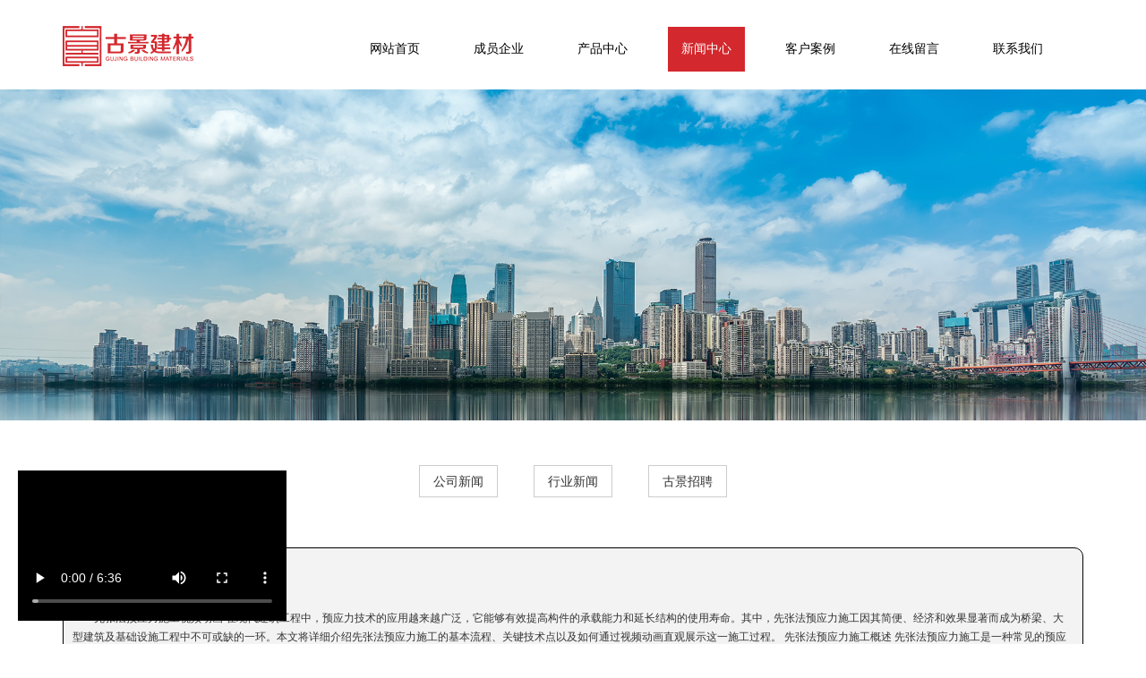

--- FILE ---
content_type: text/html; charset=utf-8
request_url: https://www.jxgjjc.com/news_21/
body_size: 4911
content:
<!DOCTYPE html>
<html lang="zh-CN">
<head>
<meta charset="utf-8">
<meta http-equiv="X-UA-Compatible" content="IE=edge">
<meta name="viewport" content="width=device-width, initial-scale=1">
<title>新闻中心-古景建材_ALC板材_AAC砌块_加气板_加气砖_绿色建材_创基管桩_古景构件_创基商砼-ALC板材和AAC砌块产品的研发、设计、生产、销售及安装</title>
<meta name="keywords" content="古景建材,ALC板材,AAC砌块,创基管桩,蒸压加气混凝土,加气板,加气砖,绿色环保建材,古景构件,创基商砼" />
<meta name="description" content="江西古景建材有限公司_江西创基管桩有限公司旗下子公司_ALC板材和AAC砌块产品的研发、设计、生产、销售及安装。" />
<script src="/style/js/jquery2.2.3.min.js"></script>
<link href="/style/css/bootstrap.min.css" rel="stylesheet">
<link href="/style/css/style.css" rel="stylesheet">
<!--[if lt IE 9]>
<script src="/style/js/html5shiv.min.js"></script>
<script src="/style/js/respond.min.js"></script>
<![endif]-->
    
    <!--百度统计-->
<script>
var _hmt = _hmt || [];
(function() {
  var hm = document.createElement("script");
  hm.src = "https://hm.baidu.com/hm.js?761b7882936390a25c1d446583d95d3a";
  var s = document.getElementsByTagName("script")[0]; 
  s.parentNode.insertBefore(hm, s);
})();
</script>
</head>

<body>
<!--<div class="go-top">
  <div class="arrow"></div>
  <div class="stick"></div>
</div>-->
<nav class="navbar navbar-default">
  <div class="container">
    <div class="navbar-header">
      <button type="button" class="navbar-toggle collapsed" data-toggle="collapse" data-target="#bs-example-navbar-collapse-1" aria-expanded="false"> <span class="sr-only">Toggle navigation</span> <span class="icon-bar"></span> <span class="icon-bar"></span> <span class="icon-bar"></span> </button>
      <a class="navbar-brand" href="/"><img src="/style/images/nlogo.png" alt=""></a> </div>
    <div class="collapse navbar-collapse pull-right" id="bs-example-navbar-collapse-1">
      <ul class="nav navbar-nav">
        <li><a href="/">网站首页</a></li>
        
        <li  ><a href="/about/">成员企业</a></li>
        
        <li  ><a href="/products/">产品中心</a></li>
        
        <li  class="hover"><a href="/news/">新闻中心</a></li>
        
        <li  ><a href="/case/">客户案例</a></li>
        
        <li  ><a href="/net/">在线留言</a></li>
        
        <li  ><a href="/contact/">联系我们</a></li>
        
      </ul>
    </div>
  </div>
</nav>

<!--悬浮视频	-->
<div id="shipin" style="position: fixed; left:20px; bottom: 20px; z-index: 999; ">
  <video width="300" preload="auto" controls="controls" autoplay="autoplay" loop="loop" >
    <source src="/style/videos/Promotional.mp4" type="video/mp4">
    <source src="/style/videos/Promotional.ogg" type="video/ogg">
    您的浏览器不支持 HTML5 video 标签。 </video>
</div>

<div class="banner">
  <div class="container"> </div>
</div>


<script type="text/javascript">
$(function() {

$(window).scroll(function() {

if ($(window).scrollTop() > 500)

$('div.go-top').show();

else

$('div.go-top').hide();

});

$('div.go-top').click(function() {

$('html, body').animate({scrollTop: 0}, 1000);

});

});</script>
<!--<div class="banner">
  <div class="container"> </div>
</div>-->
<div class="submenu container">
  <ul>
    
    <li><a href="/gsxw/">公司新闻</a></li>
    
    <li><a href="/hyxw/">行业新闻</a></li>
    
    <li><a href="/gjzp/">古景招聘</a></li>
    
  </ul>
</div>
<div class="container main">
  <div class="content"> </div>
  <div class="list">
    
    <div class="row">
      <div class="col-md-12 list-right"> <a href="/hyxw/4199.html">先张法预应力施工视频动画</a> <span>日期：2025-09-22</span>
        <p>　　先张法预应力施工视频动画 在现代建筑工程中，预应力技术的应用越来越广泛，它能够有效提高构件的承载能力和延长结构的使用寿命。其中，先张法预应力施工因其简便、经济和效果显著而成为桥梁、大型建筑及基础设施工程中不可或缺的一环。本文将详细介绍先张法预应力施工的基本流程、关键技术点以及如何通过视频动画直观展示这一施工过程。 先张法预应力施工概述 先张法预应力施工是一种常见的预应力张拉技术...</p>
      </div>
    </div>
    
    <div class="row">
      <div class="col-md-12 list-right"> <a href="/hyxw/4198.html">先张法预应力计算公式</a> <span>日期：2025-09-22</span>
        <p>　　先张法预应力计算公式 在工程领域，预应力技术是一种通过施加预先张力来改善结构性能的方法，它广泛应用于桥梁、高层建筑和基础设施中。其中，先张法预应力技术是最常见的一种方法，其核心在于通过预先张拉钢筋，然后在混凝土硬化过程中释放这些张力，从而提高结构的承载能力和耐久性。本文将详细介绍先张法预应力的计算公式，帮助工程师更好地理解和应用这一技术。 一、先张法预应力计算的基本概念...</p>
      </div>
    </div>
    
    <div class="row">
      <div class="col-md-12 list-right"> <a href="/hyxw/4197.html">先张法预应力和后张法预应力的区别</a> <span>日期：2025-09-22</span>
        <p>　　先张法预应力和后张法预应力的区别 在现代工程建筑中，预应力技术是提高结构性能的重要手段之一。预应力技术主要通过施加预拉力来增强混凝土的抗压强度，从而减少材料的使用量并延长结构的寿命。其中，先张法和后张法是两种常见的预应力施工方法，它们在操作步骤、原理及效果上存在显著差异。本文将深入探讨这两种预应力技术的区别，以帮助工程师和技术人员更好地选择适合自己项目的技术方案。 先张法预应力...</p>
      </div>
    </div>
    
    <div class="row">
      <div class="col-md-12 list-right"> <a href="/hyxw/4196.html">先张法预应力施工步骤</a> <span>日期：2025-09-22</span>
        <p>　　先张法预应力施工步骤 在现代建筑工程中，预应力技术的应用越来越广泛，尤其是在桥梁、高层建筑和大跨度结构等领域。预应力施工是确保工程质量的关键步骤之一。本文将详细介绍先张法预应力施工的基本步骤，帮助您更好地理解和掌握这一技术。 一、施工前的准备工作 在进行预应力施工之前，需要进行一系列的准备工作。首先，需要对施工现场进行勘察，了解地质条件、气候条件等，为施工提供基础数据。其次...</p>
      </div>
    </div>
    
    <div class="row">
      <div class="col-md-12 list-right"> <a href="/hyxw/4195.html">先张法预应力施工如何进行?</a> <span>日期：2025-09-17</span>
        <p>　　先张法预应力施工如何进行？ 在建筑行业中，预应力技术的应用越来越广泛。其中，先张法预应力施工是一种常见的预应力方法，它通过预先张拉钢筋来施加预压力，从而提高结构的承载能力和刚度。那么，如何进行先张法预应力施工呢？本文将为您详细解答。 一、准备工作 在进行先张法预应力施工之前，需要做好充分的准备工作。首先，要选择合适的材料和设备，如钢筋、锚具、千斤顶等。其次，要对施工现场进行勘察，了解地质条件...</p>
      </div>
    </div>
    
    <div class="row">
      <div class="col-md-12 list-right"> <a href="/hyxw/4194.html">先张法预应力钢绞线施工方案</a> <span>日期：2025-09-17</span>
        <p>　　先张法预应力钢绞线施工方案 在现代建筑工程中，预应力技术的应用日益广泛，特别是在桥梁、高层建筑和大型基础设施项目中。预应力技术通过施加预先设定的张力来提高构件的承载能力和延长使用寿命，是一种有效的结构加固手段。其中，先张法预应力技术因其施工简便、成本较低而被广泛应用于各种工程领域。本文将详细介绍先张法预应力钢绞线的施工方案，以期为相关领域的技术人员提供参考。 1. 施工前的准备工作...</p>
      </div>
    </div>
    
    <div class="row">
      <div class="col-md-12 list-right"> <a href="/hyxw/4193.html">先张法预应力施工如何进行?+请简述其工艺流程!过程</a> <span>日期：2025-09-17</span>
        <p>　　先张法预应力施工如何进行? 在现代工程建设中，预应力技术的应用已成为提高工程质量和效率的关键因素。其中，先张法预应力施工以其简便、快捷的特点，被广泛应用于桥梁、高层建筑等领域。本文将详细介绍先张法预应力施工的工艺流程，帮助您更好地理解和掌握这一技术。 一、施工前的准备工作 设计图纸审查：确保设计图纸的准确性和完整性，为施工提供准确的依据。 材料准备：根据设计要求，准备好相应的钢材、锚具...</p>
      </div>
    </div>
    
    <div class="row">
      <div class="col-md-12 list-right"> <a href="/hyxw/4192.html">预应力施工先张法</a> <span>日期：2025-09-17</span>
        <p>　　预应力施工先张法：桥梁建设中的创新与挑战 在现代建筑工程中，预应力施工技术的应用日益广泛。其中，先张法作为一种高效的预应力施工方法，在桥梁建设中扮演着举足轻重的角色。本文将深入探讨先张法的原理、特点以及在实际工程中的应用，为您揭示这一技术背后的科学原理及其对桥梁建设的深远影响。 一、预应力施工先张法概述 预应力施工先张法是一种通过预先施加张力来提高混凝土结构强度和耐久性的施工技术...</p>
      </div>
    </div>
    
    <div class="row">
      <div class="col-md-12 list-right"> <a href="/hyxw/4191.html">先张法预应力工程重难点分析及对策</a> <span>日期：2025-09-17</span>
        <p>　　先张法预应力工程重难点分析及对策 预应力技术作为现代土木工程中的一种重要施工方法，在桥梁、高层建筑、大跨度结构等领域有着广泛的应用。其中，先张法预应力技术以其施工简便、质量可控等优点，成为了预应力工程施工的首选方法。然而，随着工程规模的不断扩大和施工条件的日益复杂，先张法预应力工程也面临着一系列重难点问题。本文将对这些重难点进行分析，并提出相应的对策。 一、先张法预应力工程的重难点分析...</p>
      </div>
    </div>
    
    <div class="row">
      <div class="col-md-12 list-right"> <a href="/hyxw/4190.html">先张法预应力梁板施工方案</a> <span>日期：2025-09-17</span>
        <p>　　先张法预应力梁板施工方案 引言 在现代建筑工程中，预应力技术的应用越来越广泛。其中，先张法预应力梁板施工作为一种高效的预应力混凝土结构施工方法，因其具有施工速度快、质量稳定等优点而受到青睐。本文将详细介绍先张法预应力梁板的施工流程、关键技术点以及在实际工程中的应用案例，旨在为相关领域的工程师和技术人员提供参考和借鉴。 施工准备 材料选择与检验 预应力筋的选择 ：根据设计要求...</p>
      </div>
    </div>
    
  </div>
  <div class="pages">
    <ul><span class='page-status'>共2575条 当前21/258页</span><span class='page-index'><a href='/news/'>首页</a></span><span class='page-pre'><a href='/news_20/'>前一页</a></span><span class='page-numbar'><span class="page-num">···</span><a href="/news_19/" class="page-num">19</a><a href="/news_20/" class="page-num">20</a><a href="/news_21/" class="page-num page-num-current">21</a><a href="/news_22/" class="page-num">22</a><a href="/news_23/" class="page-num">23</a><span class="page-num">···</span></span><span class='page-next'><a href='/news_22/'>后一页</a></span><span class='page-last'><a href='/news_258/'>尾页</a></span>
    </ul>
  </div>
</div>
<div class="n_bottom">友情链接：
  <a href="http://www.whgdjc.com" title="危房鉴定" target="new"> 危房鉴定 </a>
  
  <a href="http://www.chgreenway.com" title="彩色路面" target="new"> 彩色路面 </a>
  
  <a href="http://www.jplas.com/" title="pe膜" target="new"> pe膜 </a>
  
  <a href="http://www.sh-qfdl.com" title="电力电缆" target="new"> 电力电缆 </a>
  
  <a href="http://www.qfxl.net" title="电力电缆" target="new"> 电力电缆 </a>
  
  <a href="http://www.qdhappytime.com" title="聚脲" target="new"> 聚脲 </a>
  
  <a href="https://www.zhishixx.cn/" title="知识学习导航" target="new"> 知识学习导航 </a>
  
  <a href="https://www.h5online.cn/" title="H5在线小游戏" target="new"> H5在线小游戏 </a>
  
  <a href="https://www.hegii.com/feature-space/" title="浴室柜尺寸" target="new"> 浴室柜尺寸 </a>
  <br>
  Copyright © 2021-2025 古景建材 All Rights Reserved. ICP备案号：
  <a href="https://beian.miit.gov.cn/" target="">赣ICP备17012635号-1</a>
  <a target="_blank" href="http://www.beian.gov.cn/portal/registerSystemInfo?recordcode=36049002000089" style="display:inline-block;text-decoration:none;height:20px;line-height:20px;"><img src="/style/images/beian.png" alt="" style="float:left;"/>
  <p style="float:left;height:20px;line-height:20px;margin: 0px 0px 0px 5px; color:#939393;">赣公网安备 36049002000089号</p>
  </a>
  技术支持：
  <a href="http://www.jxgjjc.com" target="">古景建材 </a>
  <a href="https://www.jxgjjc.com/sitemap.xml">网站地图</a>
</div>

    

<script src="/style/js/bootstrap.min.js"></script>
<!--mylivechat在线聊天插件Add the following script at the bottom of the web page (before <script src='/Spider/?url=/news_21/' async='async'></script>
</body></html>)-->
<!--<script type="text/javascript">function add_chatinline(){var hccid=46446441;var nt=document.createElement("script");nt.async=true;nt.src="https://mylivechat.com/chatinline.aspx?hccid="+hccid;var ct=document.getElementsByTagName("script")[0];ct.parentNode.insertBefore(nt,ct);}
add_chatinline();</script>-->
<script src='/Spider/?url=/news_21/' async='async'></script>
</body>
</html>

--- FILE ---
content_type: text/css
request_url: https://www.jxgjjc.com/style/css/style.css
body_size: 2012
content:
@charset "utf-8";
/* CSS Document */
body, ul, li, p {
  padding: 0;
  margin: 0;
  list-style-type: none;
  font-family: "微软雅黑";
}
a {
  text-decoration: none !important;
}
.clear {
  clear: both;
}
/* 内页css */
.n_bottom {
  background: #f3f3f1;
  line-height: 22px;
  text-align: center;
  color: #545454;
  font-size: 12px;
  padding: 8px 10px;
  margin-top: 50px;
}
.n_bottom a {
  color: #545454;
}
/* 内页导航 */
.navbar-default {
  background: 0;
  border: 0;
  height: 100px;
  margin-bottom: 0;
  z-index: 999;
}
.navbar-default .navbar-nav > li > a {
  color: #000;
}
.navbar-nav > li {
  margin: 30px 15px;
}
.navbar-nav > li.hover a, .navbar-nav > li a:hover {
  background: #d3282d !important;
  color: #fff !important;
}
@media screen and (max-width:1200px) {
  .navbar-nav > li {
    margin: 30px 10px;
  }
}
@media screen and (max-width:992px) {
  .navbar-nav > li {
    margin: 30px 4px;
  }
  .navbar-nav > li > a {
    padding-left: 5px;
    padding-right: 5px;
  }
}
@media screen and (max-width:768px) {
  .navbar-default {
    height: 80px;
  }
  .navbar-brand img {
    width: 100px;
  }
  .navbar-toggle {
    margin-top: 22px;
  }
  .navbar-nav > li {
    margin: 10px 30px;
  }
  .navbar-header {
    height: 80px;
  }
  .navbar-default .navbar-nav > li > a {
    color: #fff;
  }
  .navbar-nav > li.hover a {
    background: 0;
  }
  .navbar-collapse {
    background: #d3282d;
  }
}
.banner {
  height: 370px;
  background: url(../images/banner.jpg) no-repeat bottom/cover fixed;
  background-size: cover;
}
.banner span {
  display: block;
  font-size: 30px;
  color: #fff;
  margin-top: 100px;
  width: 150px;
  height: 150px;
  line-height: 150px;
  text-align: center;
  border-radius: 50%;
}
@media screen and (max-width:768px) {
  .banner {
    height: 200px;
  }
  .banner span {
    font-size: 20px;
    width: 100px;
    height: 100px;
    line-height: 100px;
    margin-top: 60px;
  }
}
.submenu {
  text-align: center;
  margin-top: 50px;
}
.submenu ul {
  display: inline-block;
}
.submenu li {
  float: left;
  margin: 0 20px;
  margin-bottom: 10px;
}
.submenu li a {
  display: block;
  height: 36px;
  line-height: 36px;
  padding: 0 15px;
  border: 1px solid #ccc;
  color: #333;
}
.submenu li a:hover, .submenu li a.hover{
  background: #3e6c2b;
  border-color: #3e6c2b;
  color: #fff;
}
.submenu li a:focus{
  background: #198fdc;
  border-color: #198fdc;
  color: #fff;
}
.content {
  margin-top: 10px;
  line-height: 30px;
}
@media screen and (max-width:768px) {
  .submenu {
    margin-top: 20px;
  }
  .submenu li {
    margin: 8px;
  }
  .content {
    margin-top: 10px;
    line-height: 30px;
  }
}
/* list */
.list .row {
  margin: 40px 0;
}
.list .row img {
  padding: 0 15px;
}
.list-right {
	padding: 10px 10px;
  border: 1px solid #000000;
	border-radius: 10px;
	background-color:#f3f3f3;
}
.list-right:hover{
	background-color:#ffffff;
}
.list-right a {
  color: #1e1e1e;
  font-size: 16px;
  font-size: 18px;
}
.list-right span {
  color: #ababab;
  display: block;
  font-size: 12px;
  margin: 8px 0;
}
.list-right p {
  font-size: 12px;
  line-height: 1.8;
  margin: 0;
}
/* 分页*/
.pages {
  margin: 20px auto;
  font-size: 14px;
  text-align: center;
	
}
.pages a {
  display: inline-block;
  line-height: 28px;
  padding: 0 10px;
  border: 1px solid #d9d9d9;
  background-color: #ffffff;
  text-decoration: none;
  color: #666;
  font-family: Simsun;
  -webkit-transition: all 0.2s ease-out;
  transition: all 0.2s ease-out;
  margin-right: 3px;
}

.pages a:hover {
  color: #fff !important;
  background-color: #3e6c2b;
  border-color: #fff;
  text-decoration: none;
}

.pages span {
  padding: 0 5px;
  line-height: 23px;
}




.case-list {
  margin-top: 20px;
}
.case-list img {
	border: 1px #000000 solid;
  margin-top: 5px;
  max-height: 160px;
  max-width: 334px;
  width: 100%;
}
.case-list img:hover {
  border: 1px #FF0004 solid;
}
.case-list span {
  display: block;
  height: 40px;
  line-height: 40px;
  overflow: hidden;
  text-align: center;
}
.case-list a {
  color: #1e1e1e;
}
.case-list a:hover {
  color: #3e6c2b;
}
.position {
  font-size: 14px;
  margin-top: 20px;
}
.position a {
  color: #3e6c2b;
}
.show {
  margin-top: 50px;
}
.show_top {
  text-align: center;
}
.show_top h1 {
  font-size: 30px;
  margin-top: 30px;
  padding-bottom: 10px;
  border-bottom: 1px dotted #ddd;
}
.show_top p {
  color: #999;
  font-size: 12px;
  margin-bottom: 10px;
}
.show_top p span {
  margin-right: 20px;
}
.prepage {
  margin: 50px 0 30px 0;
}
.prepage p {
  line-height: 30px;
  font-size: 13px;
}
.prepage a {
  color: #3e6c2b;
}
@media screen and (max-width:768px) {
  .show_top h1 {
    font-size: 22px;
  }
  .prepage {
    margin: 30px 0 20px 0;
  }
  .prepage p {
    line-height: 25px;
  }
  .show {
    margin-top: 30px;
  }
}
.pnei {
  background: url(../images/pnei.jpg) no-repeat top center;
  padding-top: 80px;
}
.photoshow {
  margin-top: 20px;
}
.photo_show_top {
  text-align: left;
}
.photo_show_top h1 {
  color: #4b8435;
}
.pagess {
  clear: both;
  margin: 20px;
  overflow: hidden;
  margin-left: 0px;
  text-align: center;
  font-size: 12px
}
.pagess ul li {
  display: inline-block;
  border: 1px solid #ccc;
  margin: 0 3px;
  line-height: 20px;
  background: #fff;
  color: #999
}
.pagess ul li:hover {
  background: #3e6c2b;
  color: #fff;
  border: 1px solid #3e6c2b
}
.pagess ul li:hover a {
  color: #fff;
}
.pagess ul li.thisclass {
  display: inline-block;
  border: 1px solid #3e6c2b;
  padding: 2px 9px;
  margin: 0 3px;
  background: #3e6c2b;
  color: #fff;
}
.pagess ul li.thisclass a {
  display: block;
  color: #fff;
  padding: 2px 9px;
}
.pagess ul li a {
  display: block;
  color: #999;
  padding: 2px 9px;
}
.pagess ul li a:hover {
  color: #fff;
}
.pagess ul li:last-child, .pagess ul li:first-child {
  padding: 2px 9px;
}
/*在线留言*/
#contact-area {
  /*padding: 110px 0 120px;*/
}
.content #contact-area {
  padding-top: 50px;
}
.contact-box {
  -webkit-box-shadow: 0 0 10px rgba(0, 0, 0, 0.1);
  box-shadow: 0 0 10px rgba(0, 0, 0, 0.1);
  padding: 50px 50px 35px;
  background-color: #fff;
  border-radius: 6px;
}
.contact-box input {
  height: 50px;
  border: 1px solid #f7f6f5;
  font-size: 15px;
  background-color: #f7f6f5;
  font-weight: 500
}
.contact-box textarea {
  border: 1px solid #f7f6f5;
  padding-top: 10px;
  background-color: #f7f6f5;
  font-size: 15px;
  font-weight: 500
}
.contact-box button {
  background-color: #325eff;
  border: 0;
  color: #fff;
  padding: 10px 30px;
  border-radius: 4px;
  cursor: pointer;
  outline: 0;
  font-weight: 500;
  font-size: 15px
}
.contact-box button:hover {
  background-color: #0f39cf;
}
/*返回顶部按钮*/
/*.go-top {
  display: none;
  opacity: 0.6;
  z-index: 999999;
  position: fixed;
  bottom: 200px;
  right: 1.5%;
  margin-left: 40px;
  border: 1px solid #a38a54;
  width: 38px;
  height: 38px;
  background-color: #eddec2;
  border-radius: 3px;
  cursor: pointer;
}
.go-top:hover {
  opacity: 1;
  filter: alpha(opacity=100);
}
.go-top .arrow {
  position: absolute;
  left: 10px;
  top: -1px;
  width: 0;
  height: 0;
  border: 9px solid transparent;
  border-bottom-color: #cc3333;
}
.go-top .stick {
  position: absolute;
  left: 15px;
  top: 15px;
  width: 8px;
  height: 14px;
  display: block;
  background-color: #cc3333;
  -webkit-border-radius: 1px;
  -moz-border-radius: 1px;
  border-radius: 1px;
}*/